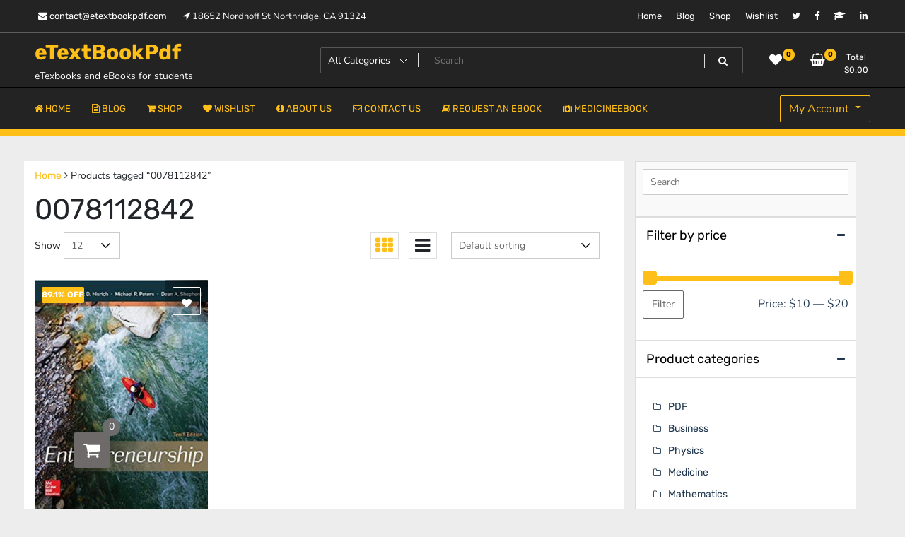

--- FILE ---
content_type: text/html; charset=UTF-8
request_url: https://etextbookpdf.com/product-tag/0078112842/
body_size: 14829
content:
<!doctype html>
<html lang="en-US">
<head>
	<meta charset="UTF-8">
	<meta name="viewport" content="width=device-width, initial-scale=1">
	<link rel="profile" href="https://gmpg.org/xfn/11">

	<title>0078112842 &#8211; eTextBookPdf</title>
<meta name='robots' content='max-image-preview:large' />
<link rel='dns-prefetch' href='//www.googletagmanager.com' />
<link rel="alternate" type="application/rss+xml" title="eTextBookPdf &raquo; Feed" href="https://etextbookpdf.com/feed/" />
<link rel="alternate" type="application/rss+xml" title="eTextBookPdf &raquo; Comments Feed" href="https://etextbookpdf.com/comments/feed/" />
<link rel="alternate" type="application/rss+xml" title="eTextBookPdf &raquo; 0078112842 Tag Feed" href="https://etextbookpdf.com/product-tag/0078112842/feed/" />
<style id='wp-img-auto-sizes-contain-inline-css'>
img:is([sizes=auto i],[sizes^="auto," i]){contain-intrinsic-size:3000px 1500px}
/*# sourceURL=wp-img-auto-sizes-contain-inline-css */
</style>
<style id='wp-emoji-styles-inline-css'>

	img.wp-smiley, img.emoji {
		display: inline !important;
		border: none !important;
		box-shadow: none !important;
		height: 1em !important;
		width: 1em !important;
		margin: 0 0.07em !important;
		vertical-align: -0.1em !important;
		background: none !important;
		padding: 0 !important;
	}
/*# sourceURL=wp-emoji-styles-inline-css */
</style>
<link rel='stylesheet' id='wp-block-library-css' href='https://etextbookpdf.com/wp-includes/css/dist/block-library/style.min.css?ver=6.9' media='all' />
<link rel='stylesheet' id='wc-blocks-style-css' href='https://etextbookpdf.com/wp-content/plugins/woocommerce/assets/client/blocks/wc-blocks.css?ver=wc-9.6.3' media='all' />
<style id='global-styles-inline-css'>
:root{--wp--preset--aspect-ratio--square: 1;--wp--preset--aspect-ratio--4-3: 4/3;--wp--preset--aspect-ratio--3-4: 3/4;--wp--preset--aspect-ratio--3-2: 3/2;--wp--preset--aspect-ratio--2-3: 2/3;--wp--preset--aspect-ratio--16-9: 16/9;--wp--preset--aspect-ratio--9-16: 9/16;--wp--preset--color--black: #000000;--wp--preset--color--cyan-bluish-gray: #abb8c3;--wp--preset--color--white: #ffffff;--wp--preset--color--pale-pink: #f78da7;--wp--preset--color--vivid-red: #cf2e2e;--wp--preset--color--luminous-vivid-orange: #ff6900;--wp--preset--color--luminous-vivid-amber: #fcb900;--wp--preset--color--light-green-cyan: #7bdcb5;--wp--preset--color--vivid-green-cyan: #00d084;--wp--preset--color--pale-cyan-blue: #8ed1fc;--wp--preset--color--vivid-cyan-blue: #0693e3;--wp--preset--color--vivid-purple: #9b51e0;--wp--preset--gradient--vivid-cyan-blue-to-vivid-purple: linear-gradient(135deg,rgb(6,147,227) 0%,rgb(155,81,224) 100%);--wp--preset--gradient--light-green-cyan-to-vivid-green-cyan: linear-gradient(135deg,rgb(122,220,180) 0%,rgb(0,208,130) 100%);--wp--preset--gradient--luminous-vivid-amber-to-luminous-vivid-orange: linear-gradient(135deg,rgb(252,185,0) 0%,rgb(255,105,0) 100%);--wp--preset--gradient--luminous-vivid-orange-to-vivid-red: linear-gradient(135deg,rgb(255,105,0) 0%,rgb(207,46,46) 100%);--wp--preset--gradient--very-light-gray-to-cyan-bluish-gray: linear-gradient(135deg,rgb(238,238,238) 0%,rgb(169,184,195) 100%);--wp--preset--gradient--cool-to-warm-spectrum: linear-gradient(135deg,rgb(74,234,220) 0%,rgb(151,120,209) 20%,rgb(207,42,186) 40%,rgb(238,44,130) 60%,rgb(251,105,98) 80%,rgb(254,248,76) 100%);--wp--preset--gradient--blush-light-purple: linear-gradient(135deg,rgb(255,206,236) 0%,rgb(152,150,240) 100%);--wp--preset--gradient--blush-bordeaux: linear-gradient(135deg,rgb(254,205,165) 0%,rgb(254,45,45) 50%,rgb(107,0,62) 100%);--wp--preset--gradient--luminous-dusk: linear-gradient(135deg,rgb(255,203,112) 0%,rgb(199,81,192) 50%,rgb(65,88,208) 100%);--wp--preset--gradient--pale-ocean: linear-gradient(135deg,rgb(255,245,203) 0%,rgb(182,227,212) 50%,rgb(51,167,181) 100%);--wp--preset--gradient--electric-grass: linear-gradient(135deg,rgb(202,248,128) 0%,rgb(113,206,126) 100%);--wp--preset--gradient--midnight: linear-gradient(135deg,rgb(2,3,129) 0%,rgb(40,116,252) 100%);--wp--preset--font-size--small: 13px;--wp--preset--font-size--medium: 20px;--wp--preset--font-size--large: 36px;--wp--preset--font-size--x-large: 42px;--wp--preset--font-family--inter: "Inter", sans-serif;--wp--preset--font-family--cardo: Cardo;--wp--preset--spacing--20: 0.44rem;--wp--preset--spacing--30: 0.67rem;--wp--preset--spacing--40: 1rem;--wp--preset--spacing--50: 1.5rem;--wp--preset--spacing--60: 2.25rem;--wp--preset--spacing--70: 3.38rem;--wp--preset--spacing--80: 5.06rem;--wp--preset--shadow--natural: 6px 6px 9px rgba(0, 0, 0, 0.2);--wp--preset--shadow--deep: 12px 12px 50px rgba(0, 0, 0, 0.4);--wp--preset--shadow--sharp: 6px 6px 0px rgba(0, 0, 0, 0.2);--wp--preset--shadow--outlined: 6px 6px 0px -3px rgb(255, 255, 255), 6px 6px rgb(0, 0, 0);--wp--preset--shadow--crisp: 6px 6px 0px rgb(0, 0, 0);}:where(.is-layout-flex){gap: 0.5em;}:where(.is-layout-grid){gap: 0.5em;}body .is-layout-flex{display: flex;}.is-layout-flex{flex-wrap: wrap;align-items: center;}.is-layout-flex > :is(*, div){margin: 0;}body .is-layout-grid{display: grid;}.is-layout-grid > :is(*, div){margin: 0;}:where(.wp-block-columns.is-layout-flex){gap: 2em;}:where(.wp-block-columns.is-layout-grid){gap: 2em;}:where(.wp-block-post-template.is-layout-flex){gap: 1.25em;}:where(.wp-block-post-template.is-layout-grid){gap: 1.25em;}.has-black-color{color: var(--wp--preset--color--black) !important;}.has-cyan-bluish-gray-color{color: var(--wp--preset--color--cyan-bluish-gray) !important;}.has-white-color{color: var(--wp--preset--color--white) !important;}.has-pale-pink-color{color: var(--wp--preset--color--pale-pink) !important;}.has-vivid-red-color{color: var(--wp--preset--color--vivid-red) !important;}.has-luminous-vivid-orange-color{color: var(--wp--preset--color--luminous-vivid-orange) !important;}.has-luminous-vivid-amber-color{color: var(--wp--preset--color--luminous-vivid-amber) !important;}.has-light-green-cyan-color{color: var(--wp--preset--color--light-green-cyan) !important;}.has-vivid-green-cyan-color{color: var(--wp--preset--color--vivid-green-cyan) !important;}.has-pale-cyan-blue-color{color: var(--wp--preset--color--pale-cyan-blue) !important;}.has-vivid-cyan-blue-color{color: var(--wp--preset--color--vivid-cyan-blue) !important;}.has-vivid-purple-color{color: var(--wp--preset--color--vivid-purple) !important;}.has-black-background-color{background-color: var(--wp--preset--color--black) !important;}.has-cyan-bluish-gray-background-color{background-color: var(--wp--preset--color--cyan-bluish-gray) !important;}.has-white-background-color{background-color: var(--wp--preset--color--white) !important;}.has-pale-pink-background-color{background-color: var(--wp--preset--color--pale-pink) !important;}.has-vivid-red-background-color{background-color: var(--wp--preset--color--vivid-red) !important;}.has-luminous-vivid-orange-background-color{background-color: var(--wp--preset--color--luminous-vivid-orange) !important;}.has-luminous-vivid-amber-background-color{background-color: var(--wp--preset--color--luminous-vivid-amber) !important;}.has-light-green-cyan-background-color{background-color: var(--wp--preset--color--light-green-cyan) !important;}.has-vivid-green-cyan-background-color{background-color: var(--wp--preset--color--vivid-green-cyan) !important;}.has-pale-cyan-blue-background-color{background-color: var(--wp--preset--color--pale-cyan-blue) !important;}.has-vivid-cyan-blue-background-color{background-color: var(--wp--preset--color--vivid-cyan-blue) !important;}.has-vivid-purple-background-color{background-color: var(--wp--preset--color--vivid-purple) !important;}.has-black-border-color{border-color: var(--wp--preset--color--black) !important;}.has-cyan-bluish-gray-border-color{border-color: var(--wp--preset--color--cyan-bluish-gray) !important;}.has-white-border-color{border-color: var(--wp--preset--color--white) !important;}.has-pale-pink-border-color{border-color: var(--wp--preset--color--pale-pink) !important;}.has-vivid-red-border-color{border-color: var(--wp--preset--color--vivid-red) !important;}.has-luminous-vivid-orange-border-color{border-color: var(--wp--preset--color--luminous-vivid-orange) !important;}.has-luminous-vivid-amber-border-color{border-color: var(--wp--preset--color--luminous-vivid-amber) !important;}.has-light-green-cyan-border-color{border-color: var(--wp--preset--color--light-green-cyan) !important;}.has-vivid-green-cyan-border-color{border-color: var(--wp--preset--color--vivid-green-cyan) !important;}.has-pale-cyan-blue-border-color{border-color: var(--wp--preset--color--pale-cyan-blue) !important;}.has-vivid-cyan-blue-border-color{border-color: var(--wp--preset--color--vivid-cyan-blue) !important;}.has-vivid-purple-border-color{border-color: var(--wp--preset--color--vivid-purple) !important;}.has-vivid-cyan-blue-to-vivid-purple-gradient-background{background: var(--wp--preset--gradient--vivid-cyan-blue-to-vivid-purple) !important;}.has-light-green-cyan-to-vivid-green-cyan-gradient-background{background: var(--wp--preset--gradient--light-green-cyan-to-vivid-green-cyan) !important;}.has-luminous-vivid-amber-to-luminous-vivid-orange-gradient-background{background: var(--wp--preset--gradient--luminous-vivid-amber-to-luminous-vivid-orange) !important;}.has-luminous-vivid-orange-to-vivid-red-gradient-background{background: var(--wp--preset--gradient--luminous-vivid-orange-to-vivid-red) !important;}.has-very-light-gray-to-cyan-bluish-gray-gradient-background{background: var(--wp--preset--gradient--very-light-gray-to-cyan-bluish-gray) !important;}.has-cool-to-warm-spectrum-gradient-background{background: var(--wp--preset--gradient--cool-to-warm-spectrum) !important;}.has-blush-light-purple-gradient-background{background: var(--wp--preset--gradient--blush-light-purple) !important;}.has-blush-bordeaux-gradient-background{background: var(--wp--preset--gradient--blush-bordeaux) !important;}.has-luminous-dusk-gradient-background{background: var(--wp--preset--gradient--luminous-dusk) !important;}.has-pale-ocean-gradient-background{background: var(--wp--preset--gradient--pale-ocean) !important;}.has-electric-grass-gradient-background{background: var(--wp--preset--gradient--electric-grass) !important;}.has-midnight-gradient-background{background: var(--wp--preset--gradient--midnight) !important;}.has-small-font-size{font-size: var(--wp--preset--font-size--small) !important;}.has-medium-font-size{font-size: var(--wp--preset--font-size--medium) !important;}.has-large-font-size{font-size: var(--wp--preset--font-size--large) !important;}.has-x-large-font-size{font-size: var(--wp--preset--font-size--x-large) !important;}
/*# sourceURL=global-styles-inline-css */
</style>

<style id='classic-theme-styles-inline-css'>
/*! This file is auto-generated */
.wp-block-button__link{color:#fff;background-color:#32373c;border-radius:9999px;box-shadow:none;text-decoration:none;padding:calc(.667em + 2px) calc(1.333em + 2px);font-size:1.125em}.wp-block-file__button{background:#32373c;color:#fff;text-decoration:none}
/*# sourceURL=/wp-includes/css/classic-themes.min.css */
</style>
<link rel='stylesheet' id='contact-form-7-css' href='https://etextbookpdf.com/wp-content/plugins/contact-form-7/includes/css/styles.css?ver=6.0.3' media='all' />
<link rel='stylesheet' id='tfwc-tool-smart-variation-swatches-style-css' href='https://etextbookpdf.com/wp-content/plugins/woo-tools/modules/smart-variation-swatches/css/smart-variation-swatches.css?ver=6.9' media='all' />
<link rel='stylesheet' id='tfwctool-admin-style-css' href='https://etextbookpdf.com/wp-content/plugins/woo-tools/assets/css/tfwctool-style.css?ver=6.9' media='all' />
<link rel='stylesheet' id='woocommerce-layout-css' href='https://etextbookpdf.com/wp-content/plugins/woocommerce/assets/css/woocommerce-layout.css?ver=9.6.3' media='all' />
<link rel='stylesheet' id='woocommerce-smallscreen-css' href='https://etextbookpdf.com/wp-content/plugins/woocommerce/assets/css/woocommerce-smallscreen.css?ver=9.6.3' media='only screen and (max-width: 768px)' />
<link rel='stylesheet' id='woocommerce-general-css' href='https://etextbookpdf.com/wp-content/plugins/woocommerce/assets/css/woocommerce.css?ver=9.6.3' media='all' />
<style id='woocommerce-inline-inline-css'>
.woocommerce form .form-row .required { visibility: visible; }
/*# sourceURL=woocommerce-inline-inline-css */
</style>
<link rel='stylesheet' id='tfwc-tool-compare-style-css' href='https://etextbookpdf.com/wp-content/plugins/woo-tools/modules/compare/css/compare.css?ver=6.9' media='all' />
<link rel='stylesheet' id='tfwc-tool-quick-view-style-css' href='https://etextbookpdf.com/wp-content/plugins/woo-tools/modules/quick-view/css/quick-view-style.css?ver=6.9' media='all' />
<link rel='stylesheet' id='tfwc-tool-ajax-search-style-css' href='https://etextbookpdf.com/wp-content/plugins/woo-tools/modules/ajax-search/css/ajax-search.css?ver=6.9' media='all' />
<link rel='stylesheet' id='tfwc-tool-floating-cart-style-css' href='https://etextbookpdf.com/wp-content/plugins/woo-tools/modules/floating-cart/css/floating-cart.css?ver=1.2.2' media='all' />
<link rel='stylesheet' id='brands-styles-css' href='https://etextbookpdf.com/wp-content/plugins/woocommerce/assets/css/brands.css?ver=9.6.3' media='all' />
<link rel='stylesheet' id='newstore-google-font-css' href='https://etextbookpdf.com/wp-content/fonts/823d9a7c83bfaaec42268077d475a7b7.css?ver=6.9' media='all' />
<link rel='stylesheet' id='bootstrap-css' href='https://etextbookpdf.com/wp-content/themes/newstore/css/bootstrap.min.css?ver=6.9' media='all' />
<link rel='stylesheet' id='owl-carousel-css' href='https://etextbookpdf.com/wp-content/themes/newstore/css/owl.carousel.min.css?ver=6.9' media='all' />
<link rel='stylesheet' id='owl-theme-css' href='https://etextbookpdf.com/wp-content/themes/newstore/css/owl.theme.default.min.css?ver=6.9' media='all' />
<link rel='stylesheet' id='simplelightbox-css' href='https://etextbookpdf.com/wp-content/themes/newstore/css/simple-lightbox.min.css?ver=6.9' media='all' />
<link rel='stylesheet' id='font-awesome-css' href='https://etextbookpdf.com/wp-content/plugins/elementor/assets/lib/font-awesome/css/font-awesome.min.css?ver=4.7.0' media='all' />
<link rel='stylesheet' id='newstore-main-nav-css' href='https://etextbookpdf.com/wp-content/themes/newstore/css/main-nav.css?ver=6.9' media='all' />
<link rel='stylesheet' id='newstore-style-css' href='https://etextbookpdf.com/wp-content/themes/newstore/style.css?ver=6.9' media='all' />
<style id='newstore-style-inline-css'>

			main#main.site-main:not(.wc-site-main){
				-ms-flex: 0 0 90%;
			    flex: 0 0 90%;
			    max-width: 90%;
			}
			aside#secondary.sidebar-widget-area.widget-area:not(.woocommerce-widget-area){
				-ms-flex: 0 0 10%;
			    flex: 0 0 10%;
			    max-width: 10%;	
			}
		
		@media (min-width:1200px){
			.container{
				max-width:1213px !important;
			}
		}
		@media (min-width:1400px){
			.container{
				max-width:1413px !important;
			}
		}
/*# sourceURL=newstore-style-inline-css */
</style>
<link rel='stylesheet' id='newshop-ecommerce-style-css' href='https://etextbookpdf.com/wp-content/themes/newshop-ecommerce/style.css?ver=6.9' media='all' />
<link rel='stylesheet' id='newstore-media-style-css' href='https://etextbookpdf.com/wp-content/themes/newstore/css/media-style.css?ver=6.9' media='all' />
<script src="https://etextbookpdf.com/wp-includes/js/jquery/jquery.min.js?ver=3.7.1" id="jquery-core-js"></script>
<script src="https://etextbookpdf.com/wp-includes/js/jquery/jquery-migrate.min.js?ver=3.4.1" id="jquery-migrate-js"></script>
<script src="https://etextbookpdf.com/wp-content/plugins/woocommerce/assets/js/jquery-cookie/jquery.cookie.min.js?ver=1.4.1-wc.9.6.3" id="jquery-cookie-js" data-wp-strategy="defer"></script>
<script id="tfwctool-script-js-extra">
var TFWC_TOOL = {"ajax_url":"https://etextbookpdf.com/wp-admin/admin-ajax.php","add_to_wishlist_action":"tfwctool_add_to_wishlist","remove_from_wishlist_action":"tfwctool_remove_from_wishlist","compare_cookie_name":"tfwc_tool_compare","wishlist_cookie_name":"tfwc_tool_wishilst","compare_cookie_expiration":"1771900317"};
//# sourceURL=tfwctool-script-js-extra
</script>
<script src="https://etextbookpdf.com/wp-content/plugins/woo-tools/assets/js/tfwctool-script.js?ver=6.9" id="tfwctool-script-js"></script>
<script src="https://etextbookpdf.com/wp-content/plugins/woocommerce/assets/js/jquery-blockui/jquery.blockUI.min.js?ver=2.7.0-wc.9.6.3" id="jquery-blockui-js" data-wp-strategy="defer"></script>
<script id="wc-add-to-cart-js-extra">
var wc_add_to_cart_params = {"ajax_url":"/wp-admin/admin-ajax.php","wc_ajax_url":"/?wc-ajax=%%endpoint%%","i18n_view_cart":"View cart","cart_url":"https://etextbookpdf.com/cart/","is_cart":"","cart_redirect_after_add":"no"};
//# sourceURL=wc-add-to-cart-js-extra
</script>
<script src="https://etextbookpdf.com/wp-content/plugins/woocommerce/assets/js/frontend/add-to-cart.min.js?ver=9.6.3" id="wc-add-to-cart-js" defer data-wp-strategy="defer"></script>
<script src="https://etextbookpdf.com/wp-content/plugins/woocommerce/assets/js/js-cookie/js.cookie.min.js?ver=2.1.4-wc.9.6.3" id="js-cookie-js" data-wp-strategy="defer"></script>
<script src="https://etextbookpdf.com/wp-content/themes/newstore/js/owl.carousel.js?ver=6.9" id="owl-carousel-js"></script>
<script src="https://etextbookpdf.com/wp-content/themes/newstore/js/simple-lightbox.jquery.min.js?ver=6.9" id="simple-lightbox-js"></script>
<script src="https://etextbookpdf.com/wp-content/themes/newstore/js/popper.min.js?ver=6.9" id="popper-js"></script>
<script src="https://etextbookpdf.com/wp-content/themes/newstore/js/bootstrap.min.js?ver=6.9" id="bootstrap-js"></script>
<script src="https://etextbookpdf.com/wp-content/themes/newstore/js/jquery.ez-plus-custom.js?ver=6.9" id="jquery-ez-plus-js"></script>
<script src="https://etextbookpdf.com/wp-content/themes/newstore/js/jquery.sticky-sidebar.min.js?ver=6.9" id="jquery-sticky-sidebar-js"></script>
<script src="https://etextbookpdf.com/wp-content/themes/newstore/js/skip-link-focus-fix.js?ver=6.9" id="newstore-skip-link-focus-fix-js"></script>
<script id="newstore-custom-script-js-extra">
var newstore_script_obj = {"rtl":"","sticky_header":"1"};
//# sourceURL=newstore-custom-script-js-extra
</script>
<script src="https://etextbookpdf.com/wp-content/themes/newstore/js/custom-script.js?ver=6.9" id="newstore-custom-script-js"></script>

<!-- Google tag (gtag.js) snippet added by Site Kit -->

<!-- Google Analytics snippet added by Site Kit -->
<script src="https://www.googletagmanager.com/gtag/js?id=G-9D3Z4LYMBF" id="google_gtagjs-js" async></script>
<script id="google_gtagjs-js-after">
window.dataLayer = window.dataLayer || [];function gtag(){dataLayer.push(arguments);}
gtag("set","linker",{"domains":["etextbookpdf.com"]});
gtag("js", new Date());
gtag("set", "developer_id.dZTNiMT", true);
gtag("config", "G-9D3Z4LYMBF");
 window._googlesitekit = window._googlesitekit || {}; window._googlesitekit.throttledEvents = []; window._googlesitekit.gtagEvent = (name, data) => { var key = JSON.stringify( { name, data } ); if ( !! window._googlesitekit.throttledEvents[ key ] ) { return; } window._googlesitekit.throttledEvents[ key ] = true; setTimeout( () => { delete window._googlesitekit.throttledEvents[ key ]; }, 5 ); gtag( "event", name, { ...data, event_source: "site-kit" } ); } 
//# sourceURL=google_gtagjs-js-after
</script>

<!-- End Google tag (gtag.js) snippet added by Site Kit -->
<link rel="https://api.w.org/" href="https://etextbookpdf.com/wp-json/" /><link rel="alternate" title="JSON" type="application/json" href="https://etextbookpdf.com/wp-json/wp/v2/product_tag/15119" /><link rel="EditURI" type="application/rsd+xml" title="RSD" href="https://etextbookpdf.com/xmlrpc.php?rsd" />
<meta name="generator" content="WordPress 6.9" />
<meta name="generator" content="WooCommerce 9.6.3" />
<meta name="generator" content="Site Kit by Google 1.145.0" />	<noscript><style>.woocommerce-product-gallery{ opacity: 1 !important; }</style></noscript>
	<meta name="generator" content="Elementor 3.27.3; features: additional_custom_breakpoints; settings: css_print_method-external, google_font-enabled, font_display-auto">
<style>.recentcomments a{display:inline !important;padding:0 !important;margin:0 !important;}</style>			<style>
				.e-con.e-parent:nth-of-type(n+4):not(.e-lazyloaded):not(.e-no-lazyload),
				.e-con.e-parent:nth-of-type(n+4):not(.e-lazyloaded):not(.e-no-lazyload) * {
					background-image: none !important;
				}
				@media screen and (max-height: 1024px) {
					.e-con.e-parent:nth-of-type(n+3):not(.e-lazyloaded):not(.e-no-lazyload),
					.e-con.e-parent:nth-of-type(n+3):not(.e-lazyloaded):not(.e-no-lazyload) * {
						background-image: none !important;
					}
				}
				@media screen and (max-height: 640px) {
					.e-con.e-parent:nth-of-type(n+2):not(.e-lazyloaded):not(.e-no-lazyload),
					.e-con.e-parent:nth-of-type(n+2):not(.e-lazyloaded):not(.e-no-lazyload) * {
						background-image: none !important;
					}
				}
			</style>
			<style id="custom-background-css">
body.custom-background { background-color: #ededed; }
</style>
	
<!-- Google Tag Manager snippet added by Site Kit -->
<script>
			( function( w, d, s, l, i ) {
				w[l] = w[l] || [];
				w[l].push( {'gtm.start': new Date().getTime(), event: 'gtm.js'} );
				var f = d.getElementsByTagName( s )[0],
					j = d.createElement( s ), dl = l != 'dataLayer' ? '&l=' + l : '';
				j.async = true;
				j.src = 'https://www.googletagmanager.com/gtm.js?id=' + i + dl;
				f.parentNode.insertBefore( j, f );
			} )( window, document, 'script', 'dataLayer', 'GTM-NZJWWLJP' );
			
</script>

<!-- End Google Tag Manager snippet added by Site Kit -->
<style class='wp-fonts-local'>
@font-face{font-family:Inter;font-style:normal;font-weight:300 900;font-display:fallback;src:url('https://etextbookpdf.com/wp-content/plugins/woocommerce/assets/fonts/Inter-VariableFont_slnt,wght.woff2') format('woff2');font-stretch:normal;}
@font-face{font-family:Cardo;font-style:normal;font-weight:400;font-display:fallback;src:url('https://etextbookpdf.com/wp-content/plugins/woocommerce/assets/fonts/cardo_normal_400.woff2') format('woff2');}
</style>
<link rel="icon" href="https://etextbookpdf.com/wp-content/uploads/2021/03/cropped-etextbookpdf.com_-e1614692002440-32x32.png" sizes="32x32" />
<link rel="icon" href="https://etextbookpdf.com/wp-content/uploads/2021/03/cropped-etextbookpdf.com_-e1614692002440-192x192.png" sizes="192x192" />
<link rel="apple-touch-icon" href="https://etextbookpdf.com/wp-content/uploads/2021/03/cropped-etextbookpdf.com_-e1614692002440-180x180.png" />
<meta name="msapplication-TileImage" content="https://etextbookpdf.com/wp-content/uploads/2021/03/cropped-etextbookpdf.com_-e1614692002440-270x270.png" />
		<style id="wp-custom-css">
			.site-branding img.custom-logo {
    max-width: 200px;
    border: 1px solid #000;
    padding: 10px;
        border-radius:2px;
}
#blog-content {
    padding-top: 10px;
}
.woocommerce div.product div.images img {
    display: block;
    width: 85%;
    height: auto;
    box-shadow: none;
}
.woocommerce img, .woocommerce-page img {
    height: auto;
    max-width: 100%;
}		</style>
		</head>

<body class="archive tax-product_tag term-15119 custom-background wp-theme-newstore wp-child-theme-newshop-ecommerce theme-newstore woocommerce woocommerce-page woocommerce-no-js hfeed full woocommerce-active elementor-default elementor-kit-35157">
		<!-- Google Tag Manager (noscript) snippet added by Site Kit -->
		<noscript>
			<iframe src="https://www.googletagmanager.com/ns.html?id=GTM-NZJWWLJP" height="0" width="0" style="display:none;visibility:hidden"></iframe>
		</noscript>
		<!-- End Google Tag Manager (noscript) snippet added by Site Kit -->
		<div id="page" class="site">
	<a class="skip-link screen-reader-text" href="#content">Skip to content</a>

	<header id="masthead" class="site-header">
  	<div class="header-topbar">
		<div class="container">
			<div class="row">
				<div class="col-md-6 text-small-center text-left">        <span class="contact-item contact-email"><span class="contact-link"><a href="/cdn-cgi/l/email-protection#e5868a8b91848691a58091809d91878a8a8e958183cb868a88"><i class="fa fa-envelope"></i> <span class="__cf_email__" data-cfemail="f89b97968c999b8cb89d8c9d808c9a979793889c9ed69b9795">[email&#160;protected]</span></a></span></span>
            <span class="contact-item contact-email"><span class="contact-link"><i class="fa fa-location-arrow"></i> 18652 Nordhoff St Northridge, CA 91324</span></span>
    </div>
				<div class="col-md-6 text-small-center text-right">
					<ul id="topbar-menu" class="topbar-menu"><li id="menu-item-3938" class="menu-item menu-item-type-post_type menu-item-object-page menu-item-home menu-item-3938"><a href="https://etextbookpdf.com/">Home</a></li>
<li id="menu-item-71" class="menu-item menu-item-type-post_type menu-item-object-page menu-item-71"><a href="https://etextbookpdf.com/blog-2/">Blog</a></li>
<li id="menu-item-3940" class="menu-item menu-item-type-post_type menu-item-object-page menu-item-3940"><a href="https://etextbookpdf.com/shop/">Shop</a></li>
<li id="menu-item-73" class="menu-item menu-item-type-post_type menu-item-object-page menu-item-73"><a href="https://etextbookpdf.com/wishlist/">Wishlist</a></li>
</ul>					    <ul class="header-topbar-links">
        	            	            <li><a href="https://twitter.com/etextbookpdf"  target="_blank"><i class="fa fa-twitter"></i></a></li>
	                    	            	            <li><a href="https://www.facebook.com/ETextbookpdf-100971662059361"  target="_blank"><i class="fa fa-facebook"></i></a></li>
	                    	            	            <li><a href="https://etextbookpdf.tumblr.com/" target="_blank"><i class="fa fa-graduation-cap"></i></a></li>
	                    	            	            <li><a href="http://linkedin.com/in/geturebook-store-0454141ab"  target="_blank"><i class="fa fa-linkedin"></i></a></li>
	                        </ul>
    				</div>
			</div>
		</div>
	</div>
	<div class="header-middle">
		<div class="container">
		<div class="row align-items-center">
	<div class="header-branding col-md-4 col-sm-12 text-sm-center mx-auto">
		<div class="site-branding">
							<p class="site-title"><a href="https://etextbookpdf.com/" rel="home">eTextBookPdf</a></p>
								<p class="site-description">eTexbooks and eBooks for students</p>
					</div><!-- .site-branding -->
	</div>
	<div class="header-search-and-cart col-md-8 col-sm-12 sm-text-center mx-auto">
		<div class="row">
			<div class="col header-wcsearch-form-container mx-auto">
				<form role="search" method="get" class="search-form nestore-search-form d-block w-100" autocomplete="off" action="https://etextbookpdf.com/shop/">
	<div class="w-100 search-form-inner">
		<div class="search-form-cat-container">
		<select  name='product_cat' id='product_cat' class='search-form-categories'>
	<option value='0'>All Categories</option>
	<option class="level-0" value="uncategorized">Uncategorized</option>
	<option class="level-0" value="e-books">E-Books</option>
	<option class="level-0" value="education">Education</option>
	<option class="level-0" value="health">Health</option>
	<option class="level-0" value="non-fiction">Non Fiction</option>
	<option class="level-0" value="others">Others</option>
	<option class="level-0" value="textbooks">Textbooks</option>
	<option class="level-0" value="pdf">PDF</option>
	<option class="level-0" value="business">Business</option>
	<option class="level-0" value="physics">Physics</option>
	<option class="level-0" value="medicine">Medicine</option>
	<option class="level-0" value="mathematics">Mathematics</option>
	<option class="level-0" value="law">Law</option>
	<option class="level-0" value="chemistry">Chemistry</option>
	<option class="level-0" value="computing">Computing</option>
</select>
		</div>
		<input type="search" class="input-text main-input-search tfwctool-auto-ajaxsearch-input" placeholder="Search " value="" name="s" title="Search for:" autcomplete="false">
		<span class="search-spinner"><i class="fa fa-refresh fa-spin"></i></span>
		<input type="hidden" name="post_type" value="product">
		<button type="submit" class="main-search-submit" ><i class="fa fa-search"></i></button>
	</div>
</form>
			</div>
			<div class="header-cart-withlist-links-container text-right text-md-right text-sm-center mx-auto">
				<div class="header-cart-withlist-links-container-inner">
					<div class="header-wishlist-container">
								<a class="wishlist-link-contents" href="https://etextbookpdf.com/wishlist/">
			<div class="wishlist-link-contents-inner">
				<span class="icon"><i class="fa fa-heart"></i></span>
				<span class="count">0</span>
			</div>
		</a>
							</div>
					<div class="header-cart-container">
								<div id="site-header-cart" class="site-header-cart woocommerce">
			<div class="site-header-cart-inner">
						<a class="cart-link-contents" href="https://etextbookpdf.com/cart/">
			<div class="header-cart-top-link-left">
			<span class="icon"><i class="fa fa-shopping-basket"></i></span>
			<span class="count">0</span>
			</div>
			<div class="header-cart-top-link-right">
				<div class="label">Total</div>
				<div class="amount"><span class="woocommerce-Price-amount amount"><bdi><span class="woocommerce-Price-currencySymbol">&#36;</span>0.00</bdi></span></div>
			</div>
		</a>
						<div class="header-cart-conetnts">
					<div class="header-cart-top">
										<div class="header-cart-top-left">0 items</div>
					<div class="header-cart-top-right"><a class="header-cart-top-link" href="https://etextbookpdf.com/cart/">View Cart</a></div>
					</div>
					<div class="header-cart-products">
						

	<p class="woocommerce-mini-cart__empty-message">No products in the cart.</p>


					</div>
				</div>
			</div>
		</div>
							</div>
				</div>
			</div>
		</div>
	</div>
</div>		</div>
	</div>
	<div class="header-main">
    	<div class="container">
        	<div class="primary-menu-container">
        		<nav id="site-navigation" class="main-navigation navbar navbar-expand-md navbar-light row" role="navigation">					  	
					<div class="navbar-header sm-order-2">
						<button class="navbar-toggler" type="button" data-toggle="collapse" data-target="#TF-Navbar" aria-controls="TF-Navbar" aria-expanded="false" aria-label="Toggle navigation">
							<span class="icon-bar"></span>
							<span class="icon-bar"></span>
							<span class="icon-bar"></span>
						</button>
					</div>
					<div id="TF-Navbar" class="collapse navbar-collapse col-md-10 mx-auto sm-order-last"><ul id="primary-menu" class="nav navbar-nav primary-menu"><li itemscope="itemscope" itemtype="https://www.schema.org/SiteNavigationElement" id="menu-item-3936" class="menu-item menu-item-type-post_type menu-item-object-page menu-item-home menu-item-3936 nav-item"><a href="https://etextbookpdf.com/" class="nav-link"><span class="menu-text"><i class="tf-menu-icon fa fa-home"></i> Home</span></a></li>
<li itemscope="itemscope" itemtype="https://www.schema.org/SiteNavigationElement" id="menu-item-78" class="menu-item menu-item-type-post_type menu-item-object-page menu-item-78 nav-item"><a href="https://etextbookpdf.com/blog-2/" class="nav-link"><span class="menu-text"><i class="tf-menu-icon fa fa-file-text-o"></i> Blog</span></a></li>
<li itemscope="itemscope" itemtype="https://www.schema.org/SiteNavigationElement" id="menu-item-3937" class="menu-item menu-item-type-post_type menu-item-object-page menu-item-3937 nav-item"><a href="https://etextbookpdf.com/shop/" class="nav-link"><span class="menu-text"><i class="tf-menu-icon fa fa-shopping-cart"></i> Shop</span></a></li>
<li itemscope="itemscope" itemtype="https://www.schema.org/SiteNavigationElement" id="menu-item-80" class="menu-item menu-item-type-post_type menu-item-object-page menu-item-80 nav-item"><a href="https://etextbookpdf.com/wishlist/" class="nav-link"><span class="menu-text"><i class="tf-menu-icon fa fa-heart"></i> Wishlist</span></a></li>
<li itemscope="itemscope" itemtype="https://www.schema.org/SiteNavigationElement" id="menu-item-4029" class="menu-item menu-item-type-post_type menu-item-object-page menu-item-4029 nav-item"><a href="https://etextbookpdf.com/about-us/" class="nav-link"><span class="menu-text"><i class="tf-menu-icon fa fa-info-circle"></i> About Us</span></a></li>
<li itemscope="itemscope" itemtype="https://www.schema.org/SiteNavigationElement" id="menu-item-374" class="menu-item menu-item-type-post_type menu-item-object-page menu-item-374 nav-item"><a href="https://etextbookpdf.com/contact-us/" class="nav-link"><span class="menu-text"><i class="tf-menu-icon fa fa-envelope-o"></i> Contact Us</span></a></li>
<li itemscope="itemscope" itemtype="https://www.schema.org/SiteNavigationElement" id="menu-item-4058" class="menu-item menu-item-type-post_type menu-item-object-page menu-item-4058 nav-item"><a href="https://etextbookpdf.com/request-an-ebook/" class="nav-link"><span class="menu-text"><i class="tf-menu-icon fa fa-book"></i> Request an eBook</span></a></li>
<li itemscope="itemscope" itemtype="https://www.schema.org/SiteNavigationElement" id="menu-item-47522" class="menu-item menu-item-type-custom menu-item-object-custom menu-item-47522 nav-item"><a href="https://medicineebook.com/" class="nav-link"><span class="menu-text"><i class="tf-menu-icon fa fa-medkit"></i> MedicineeBook</span></a></li>
</ul></div>					<div class="header-my-account-btn col-4 col-md-2 col-sm-4 text-right sm-order-first">
						<div class="newstore-myaccount-dropdown dropdown">
					<button class="btn btn-menu-myaccount dropdown-toggle" type="button" id="dropdownMenuButton" data-toggle="dropdown" aria-haspopup="true" aria-expanded="false">
					    My Account
					</button>
					<div class="dropdown-menu" aria-labelledby="dropdownMenuButton">
				    	<a class="dropdown-item top-bl-login" href="https://etextbookpdf.com/my-account/"> <i class="fa fa-sign-in"></i> Login </a><a class="dropdown-item top-bl-register" href="https://etextbookpdf.com/my-account/"> <i class="fa fa-user-plus"></i> Register </a><a class="dropdown-item top-bl-wishlist" href="https://etextbookpdf.com/wishlist/"> <i class="fa fa-heart"></i> Wishlist </a>
					</div>
				</div>					</div>
				</nav><!-- #site-navigation -->
            </div>
        </div>
    </div>
        <div id="sticky-header-container"></div>
	</header><!-- #masthead -->
	<div id="content" class="site-content"><div class="container-full space blog-post-index">
	<div class="container">
		<div id="primary" class="content-area row justify-content-center woocommerce-container">
			<main id="main" class="site-main wc-site-main order-first">
				<div class="wc-content">
						                    <nav class="woocommerce-breadcrumb" aria-label="Breadcrumb"><a href="https://etextbookpdf.com">Home</a> <i class="fa fa-angle-right "></i> Products tagged &ldquo;0078112842&rdquo;</nav>
			
				<h1 class="page-title">0078112842</h1>

			
			
			
				<div class="woocommerce-notices-wrapper"></div>	<div class="shop-product-count-dropdown-con">
		<label for="woocommerce_product_count_select">Show</label>
		<select name="product_count" id="woocommerce_product_count_select">
			<option value="/product-tag/0078112842/?count=12"  selected='selected'>12</option>
			<option value="/product-tag/0078112842/?count=24" >24</option>
			<option value="/product-tag/0078112842/?count=36" >36</option>
			<option value="/product-tag/0078112842/?count=48" >48</option>
			<option value="/product-tag/0078112842/?count=60" >60</option>
		</select>
	</div>
	<form class="woocommerce-ordering" method="get">
	<select name="orderby" class="orderby" aria-label="Shop order">
					<option value="menu_order"  selected='selected'>Default sorting</option>
					<option value="popularity" >Sort by popularity</option>
					<option value="rating" >Sort by average rating</option>
					<option value="date" >Sort by latest</option>
					<option value="price" >Sort by price: low to high</option>
					<option value="price-desc" >Sort by price: high to low</option>
			</select>
	<input type="hidden" name="paged" value="1" />
	</form>
	<div class="product-view-change-container">
		<span class="product-view-type-item view-type-grid active" data-item="grid"><i class="fa fa-th"></i></span>
		<span class="product-view-type-item view-type-list" data-item="list"><i class="fa fa-bars"></i></span>
		<!-- <span class="product-view-type-item view-type-block" data-item="block"><i class="fa fa-stop"></i></span> -->
	</div>
	<div id="tf-product-loop-container" class="columns-3">
				<ul class="products columns-3">

																					<li class="product type-product post-14429 status-publish first instock product_cat-e-books product_cat-education product_cat-non-fiction product_cat-others product_cat-pdf product_cat-textbooks product_tag-15119 product_tag-978-0078112843 product_tag-15121 product_tag-15122 product_tag-entrepreneur product_tag-entrepreneurship product_tag-hisrichs has-post-thumbnail sale downloadable virtual purchasable product-type-simple">
		<div class="product-inner">
		<div class="tf-loop-product-img-container">
			<div class="tf-loop-product-thumbs">
				<a class="tf-loop-product-thumbs-link" href="https://etextbookpdf.com/product/robert-hisrichs-entrepreneurship-10th-edition-irwin-management-ebook-pdf/">
	
	<span class="onsale">89.1% OFF</span>
	<img fetchpriority="high" width="300" height="400" src="https://etextbookpdf.com/wp-content/uploads/2021/07/Entrepreneurship-Irwin-Management-10th-Edition-eBook-300x400.jpg" class="attachment-woocommerce_thumbnail size-woocommerce_thumbnail" alt="Robert Hisrich’s Entrepreneurship (10th Edition) – (Irwin Management) – eBook PDF" decoding="async" />				</a>
			</div><!-- .tf-loop-product-thumbs -->
			<a class="button add_to_wishlist add_to_wishlist_ajax" href="/product-tag/0078112842/?add-to-wishlist=14429" data-product_id="14429" rel="nofollow" data-toggle="tooltip" data-placement="top" title="Add To Wishlist">
	 <i class="fa fa-heart"></i> </a>	<a href="https://etextbookpdf.com/product/robert-hisrichs-entrepreneurship-10th-edition-irwin-management-ebook-pdf/" class="button tfwctool-quick-view-button" data-product_id="14429">
		 <i class="fa fa-eye"></i> Quick View	</a>
		</div><!-- .tf-loop-product-img-container -->
		<div class="tf-loop-product-info-container">
	<div class="product-categories"><a href="https://etextbookpdf.com/product-category/e-books/" rel="tag">E-Books</a>, <a href="https://etextbookpdf.com/product-category/education/" rel="tag">Education</a>, <a href="https://etextbookpdf.com/product-category/non-fiction/" rel="tag">Non Fiction</a>, <a href="https://etextbookpdf.com/product-category/others/" rel="tag">Others</a>, <a href="https://etextbookpdf.com/product-category/pdf/" rel="tag">PDF</a>, <a href="https://etextbookpdf.com/product-category/textbooks/" rel="tag">Textbooks</a></div><a href="https://etextbookpdf.com/product/robert-hisrichs-entrepreneurship-10th-edition-irwin-management-ebook-pdf/" class="woocommerce-LoopProduct-link woocommerce-loop-product__link"><h2 class="woocommerce-loop-product__title">Robert Hisrich’s Entrepreneurship (10th Edition) – (Irwin Management) – eBook PDF</h2><div class="star-rating" data-toggle="tooltip" title="No Review"><span style="width:0%">Rated <strong class="rating">0</strong> out of 5</span></div>
	<span class="price"><del aria-hidden="true"><span class="woocommerce-Price-amount amount"><bdi><span class="woocommerce-Price-currencySymbol">&#36;</span>165.00</bdi></span></del> <span class="screen-reader-text">Original price was: &#036;165.00.</span><ins aria-hidden="true"><span class="woocommerce-Price-amount amount"><bdi><span class="woocommerce-Price-currencySymbol">&#36;</span>18.00</bdi></span></ins><span class="screen-reader-text">Current price is: &#036;18.00.</span></span>
<div class="woocommerce-product-details__short-description">
	<h2>eBook details</h2>
<div class="content">
<ul>
<li><b>Authors:</b> Robert D. Hisrich, Michael P Peters, <span class="author notFaded" data-width="156">Dean A. Shepherd</span></li>
<li><b>File Size: </b>23 MB</li>
<li><b>Format:</b> PDF</li>
<li><b>Length:</b> 603 pages</li>
<li><b>Series:</b> Irwin Management</li>
<li><b>Hardcover:</b> 608 pages</li>
<li><b>Publisher:</b> McGraw-Hill Education; 10th edition</li>
<li><strong>Publication Date:</strong> January 12, 2016</li>
<li><b>Language:</b> English</li>
<li><b>ASIN:</b> B01AAYZWLW</li>
<li><b>ISBN-10:</b> 0078112842, 9353163455</li>
<li><b>ISBN-13:</b> 9780078112843, 9789353163457</li>
</ul>
</div>
</div>
</a><a href="?add-to-cart=14429" aria-describedby="woocommerce_loop_add_to_cart_link_describedby_14429" data-quantity="1" class="button product_type_simple add_to_cart_button ajax_add_to_cart" data-product_id="14429" data-product_sku="robert-hisrichs-entrepreneurship-10th-edition-irwin-management-ebook-pdf" aria-label="Add to cart: &ldquo;Robert Hisrich’s Entrepreneurship (10th Edition) – (Irwin Management) – eBook PDF&rdquo;" rel="nofollow" data-success_message="&ldquo;Robert Hisrich’s Entrepreneurship (10th Edition) – (Irwin Management) – eBook PDF&rdquo; has been added to your cart">Add to cart</a>	<span id="woocommerce_loop_add_to_cart_link_describedby_14429" class="screen-reader-text">
			</span>
	<a href="/product-tag/0078112842/?add-to-compare=14429" class="button tfwctool-add-to-compare tfwctool-add-to-compare-ajax" data-product_id="14429" data-toggle="tooltip" title="Compare" rel="nofollow">
		 <i class="fa fa-refresh"></i> 	</a>
		</div><!-- .tf-loop-product-info-container -->
	</div><!-- .porduct-inner -->
	</li>
									
				</ul>

				        <div class="clearfix"></div>
        <div class="the-pagination">
                    </div>
    </div>
					                				</div>
				<div class="clearfix"></div>
			</main><!-- #main -->
			<aside id="secondary" class="sidebar-widget-area widget-area woocommerce-widget-area order-first">
	<div id="tfwctool_ajax_search_widget-1" class="woocommerce-widget sidebar-widget widget open tfwctool-widget tfwctool-ajax-search-widget widget_search">		<div class="tfwctool_widget_ajax_search_content">
			<form role="search" method="get" class="woocommerce-product-search search-form tfwctool-search-form" autocomplete="off" action="https://etextbookpdf.com/">
				<input type="search" class="tfwctool-auto-ajaxsearch-input" placeholder="Search " value="" name="s" title="Search for:" autcomplete="false">
				<span class="search-spinner"><i class="fa fa-refresh fa-spin"></i></span>
				<input type="hidden" name="post_type" value="product">
				<button type="submit" class="search-submit"><i class="fa fa-search"></i></button>
			</form>
		</div>
		</div><div id="woocommerce_price_filter-1" class="woocommerce-widget sidebar-widget widget open woocommerce widget_price_filter"><div class="widget-heading"><h3 class="widget-title">Filter by price</h3><div class="wc-sidebar-toggle"><i class="fa fa-wc-toggle"></i></div></div>
<form method="get" action="https://etextbookpdf.com/product-tag/0078112842/">
	<div class="price_slider_wrapper">
		<div class="price_slider" style="display:none;"></div>
		<div class="price_slider_amount" data-step="10">
			<label class="screen-reader-text" for="min_price">Min price</label>
			<input type="text" id="min_price" name="min_price" value="10" data-min="10" placeholder="Min price" />
			<label class="screen-reader-text" for="max_price">Max price</label>
			<input type="text" id="max_price" name="max_price" value="20" data-max="20" placeholder="Max price" />
						<button type="submit" class="button">Filter</button>
			<div class="price_label" style="display:none;">
				Price: <span class="from"></span> &mdash; <span class="to"></span>
			</div>
						<div class="clear"></div>
		</div>
	</div>
</form>

</div><div id="woocommerce_product_categories-1" class="woocommerce-widget sidebar-widget widget open woocommerce widget_product_categories"><div class="widget-heading"><h3 class="widget-title">Product categories</h3><div class="wc-sidebar-toggle"><i class="fa fa-wc-toggle"></i></div></div><ul class="product-categories"><li class="cat-item cat-item-173"><a href="https://etextbookpdf.com/product-category/pdf/">PDF</a></li>
<li class="cat-item cat-item-20865"><a href="https://etextbookpdf.com/product-category/business/">Business</a></li>
<li class="cat-item cat-item-22097"><a href="https://etextbookpdf.com/product-category/physics/">Physics</a></li>
<li class="cat-item cat-item-22289"><a href="https://etextbookpdf.com/product-category/medicine/">Medicine</a></li>
<li class="cat-item cat-item-24274"><a href="https://etextbookpdf.com/product-category/mathematics/">Mathematics</a></li>
<li class="cat-item cat-item-48"><a href="https://etextbookpdf.com/product-category/e-books/">E-Books</a></li>
<li class="cat-item cat-item-24939"><a href="https://etextbookpdf.com/product-category/law/">Law</a></li>
<li class="cat-item cat-item-49"><a href="https://etextbookpdf.com/product-category/education/">Education</a></li>
<li class="cat-item cat-item-27129"><a href="https://etextbookpdf.com/product-category/chemistry/">Chemistry</a></li>
<li class="cat-item cat-item-50"><a href="https://etextbookpdf.com/product-category/health/">Health</a></li>
<li class="cat-item cat-item-27885"><a href="https://etextbookpdf.com/product-category/computing/">Computing</a></li>
<li class="cat-item cat-item-51"><a href="https://etextbookpdf.com/product-category/non-fiction/">Non Fiction</a></li>
<li class="cat-item cat-item-52"><a href="https://etextbookpdf.com/product-category/others/">Others</a></li>
<li class="cat-item cat-item-53"><a href="https://etextbookpdf.com/product-category/textbooks/">Textbooks</a></li>
</ul></div></aside><!-- #secondary -->
		</div><!-- #primary -->
	</div>
</div>

	</div><!-- #content -->

	<footer id="colophon" class="site-footer footer">
				<div class="footer-widgets">
			<div class="container">
				<div class="row">
					<div class="footer-widget-column col-md-3 col-sm-6"><div id="text-3" class="footer-widget widget widget_text"><div class="widget-inner"><div class="widget-heading"><h3 class="widget-title">Our Company</h3></div>			<div class="textwidget"><p><a href="https://etextbookpdf.com/">eTextBookPdf</a></p>
<p>Email: <a href="https://etextbookpdf.com/contact-us/"><span class="__cf_email__" data-cfemail="1c7f7372687d7f685c79687964687e7373776c787a327f7371">[email&#160;protected]</span></a></p>
<p>Website: <a href="https://etextbookpdf.com/">etextbookpdf.com</a></p>
</div>
		</div></div></div><div class="footer-widget-column col-md-3 col-sm-6"><div id="nav_menu-1" class="footer-widget widget widget_nav_menu"><div class="widget-inner"><div class="widget-heading"><h3 class="widget-title">Site Links</h3></div><div class="menu-top-bar-menu-container"><ul id="menu-top-bar-menu" class="menu"><li class="menu-item menu-item-type-post_type menu-item-object-page menu-item-home menu-item-3938"><a href="https://etextbookpdf.com/">Home</a></li>
<li class="menu-item menu-item-type-post_type menu-item-object-page menu-item-71"><a href="https://etextbookpdf.com/blog-2/">Blog</a></li>
<li class="menu-item menu-item-type-post_type menu-item-object-page menu-item-3940"><a href="https://etextbookpdf.com/shop/">Shop</a></li>
<li class="menu-item menu-item-type-post_type menu-item-object-page menu-item-73"><a href="https://etextbookpdf.com/wishlist/">Wishlist</a></li>
</ul></div></div></div></div><div class="footer-widget-column col-md-3 col-sm-6"><div id="nav_menu-5" class="footer-widget widget widget_nav_menu"><div class="widget-inner"><div class="widget-heading"><h3 class="widget-title">Our Policy</h3></div><div class="menu-our-policy-container"><ul id="menu-our-policy" class="menu"><li id="menu-item-3999" class="menu-item menu-item-type-post_type menu-item-object-page menu-item-privacy-policy menu-item-3999"><a rel="privacy-policy" href="https://etextbookpdf.com/privacy-policy/">Privacy Policy</a></li>
<li id="menu-item-3998" class="menu-item menu-item-type-post_type menu-item-object-page menu-item-3998"><a href="https://etextbookpdf.com/refund-policy/">Refund Policy</a></li>
<li id="menu-item-3997" class="menu-item menu-item-type-post_type menu-item-object-page menu-item-3997"><a href="https://etextbookpdf.com/terms-conditions/">Terms &#038; Conditions</a></li>
<li id="menu-item-4009" class="menu-item menu-item-type-post_type menu-item-object-page menu-item-4009"><a href="https://etextbookpdf.com/dmca/">DMCA</a></li>
</ul></div></div></div></div><div class="footer-widget-column col-md-3 col-sm-6"><div id="nav_menu-6" class="footer-widget widget widget_nav_menu"><div class="widget-inner"><div class="widget-heading"><h3 class="widget-title">Informations</h3></div><div class="menu-informations-container"><ul id="menu-informations" class="menu"><li id="menu-item-4028" class="menu-item menu-item-type-post_type menu-item-object-page menu-item-4028"><a href="https://etextbookpdf.com/about-us/">About Us</a></li>
<li id="menu-item-4004" class="menu-item menu-item-type-post_type menu-item-object-page menu-item-4004"><a href="https://etextbookpdf.com/faq/">FAQ</a></li>
<li id="menu-item-4006" class="menu-item menu-item-type-post_type menu-item-object-page menu-item-4006"><a href="https://etextbookpdf.com/contact-us/">Contact Us</a></li>
<li id="menu-item-4057" class="menu-item menu-item-type-post_type menu-item-object-page menu-item-4057"><a href="https://etextbookpdf.com/request-an-ebook/">Request an eBook</a></li>
</ul></div></div></div></div>				</div>
			</div>
		</div>
				<div class="footer-site-info site-info text-center">
			<div class="container">
				<span class="copy-text">
				Copyright &copy; 2026 eTextBookPdf All Right Reserved.				</span>
				<span class="sep">|</span>
				Theme: <a href="https://themefarmer.com/free-themes/newstore/">NewStore</a> by ThemeFarmer			</div>
		</div><!-- .site-info -->
		<a href="#" id="scroll-top" style="display: none;"><i class="fa fa-angle-up"></i></a>
	</footer><!-- #colophon -->
</div><!-- #page -->

<script data-cfasync="false" src="/cdn-cgi/scripts/5c5dd728/cloudflare-static/email-decode.min.js"></script><script type="speculationrules">
{"prefetch":[{"source":"document","where":{"and":[{"href_matches":"/*"},{"not":{"href_matches":["/wp-*.php","/wp-admin/*","/wp-content/uploads/*","/wp-content/*","/wp-content/plugins/*","/wp-content/themes/newshop-ecommerce/*","/wp-content/themes/newstore/*","/*\\?(.+)"]}},{"not":{"selector_matches":"a[rel~=\"nofollow\"]"}},{"not":{"selector_matches":".no-prefetch, .no-prefetch a"}}]},"eagerness":"conservative"}]}
</script>
<div class="tfwctool-compare-quickinfo" style="display:none;">
	<div class="tfwctool-compare-quickinfo-inner">
		<div class="tfwctool-quick-porducts">
				</div>
		<button class="tfwctool-quick-button" role="button">
			<span class="label">Compare</span>
			<span class="count">0</span>
		</button>
	</div>
</div><div class="tfwctool-compare-overlay" style="display: none;">
	<div class="tfwctool-compare-model-details">
		<div class="tfwctool-compare-close" role="button">X</div>
		<div id="tfwctool-compare-body" class="woocommerce"></div>
	</div>
</div><div class="wcaqv-overlay" style="display: none;">
	<div class="wcaqv-model-details">
		<div class="wcaqv-close" role="button">X</div>
		<div id="themefarmer-wcaqv-body" class="woocommerce single-product"></div>
	</div>
</div>		<div class="tfwctool-floating-cart-container">
			<div class="tfwctool-floating-cart-container-inner">
				<div class="tfwctool-floating-cart-header">
					Cart				</div>
				<div class="tfwctool-floating-cart-contents">
			<div class="tfwctool-f-cart-empty">
			Your cart is currently empty.		</div>
	</div>			</div>
			<button id="tf-f-cart-icon" class="tf-f-cart-icon">
				<div class="tf-f-cart-icon-inner">
				<i class="fa fa-shopping-cart"></i>
				<i class="fa fa-arrow-down"></i>
				</div>
				<div class="tf-f-cart-item-count">0</div>
			</button>
		</div>
				<div class="floating-cart-overlay" style="display: none;"></div>
		<script type="application/ld+json">{"@context":"https:\/\/schema.org\/","@type":"BreadcrumbList","itemListElement":[{"@type":"ListItem","position":1,"item":{"name":"Home","@id":"https:\/\/etextbookpdf.com"}},{"@type":"ListItem","position":2,"item":{"name":"Products tagged &amp;ldquo;0078112842&amp;rdquo;","@id":"https:\/\/etextbookpdf.com\/product-tag\/0078112842\/"}}]}</script>			<script>
				const lazyloadRunObserver = () => {
					const lazyloadBackgrounds = document.querySelectorAll( `.e-con.e-parent:not(.e-lazyloaded)` );
					const lazyloadBackgroundObserver = new IntersectionObserver( ( entries ) => {
						entries.forEach( ( entry ) => {
							if ( entry.isIntersecting ) {
								let lazyloadBackground = entry.target;
								if( lazyloadBackground ) {
									lazyloadBackground.classList.add( 'e-lazyloaded' );
								}
								lazyloadBackgroundObserver.unobserve( entry.target );
							}
						});
					}, { rootMargin: '200px 0px 200px 0px' } );
					lazyloadBackgrounds.forEach( ( lazyloadBackground ) => {
						lazyloadBackgroundObserver.observe( lazyloadBackground );
					} );
				};
				const events = [
					'DOMContentLoaded',
					'elementor/lazyload/observe',
				];
				events.forEach( ( event ) => {
					document.addEventListener( event, lazyloadRunObserver );
				} );
			</script>
				<script>
		(function () {
			var c = document.body.className;
			c = c.replace(/woocommerce-no-js/, 'woocommerce-js');
			document.body.className = c;
		})();
	</script>
	<script src="https://etextbookpdf.com/wp-includes/js/dist/hooks.min.js?ver=dd5603f07f9220ed27f1" id="wp-hooks-js"></script>
<script src="https://etextbookpdf.com/wp-includes/js/dist/i18n.min.js?ver=c26c3dc7bed366793375" id="wp-i18n-js"></script>
<script id="wp-i18n-js-after">
wp.i18n.setLocaleData( { 'text direction\u0004ltr': [ 'ltr' ] } );
//# sourceURL=wp-i18n-js-after
</script>
<script src="https://etextbookpdf.com/wp-content/plugins/contact-form-7/includes/swv/js/index.js?ver=6.0.3" id="swv-js"></script>
<script id="contact-form-7-js-before">
var wpcf7 = {
    "api": {
        "root": "https:\/\/etextbookpdf.com\/wp-json\/",
        "namespace": "contact-form-7\/v1"
    },
    "cached": 1
};
//# sourceURL=contact-form-7-js-before
</script>
<script src="https://etextbookpdf.com/wp-content/plugins/contact-form-7/includes/js/index.js?ver=6.0.3" id="contact-form-7-js"></script>
<script id="themefarmer-companion-front-script-js-extra">
var themefarmer_companion_obj = {"ajax_url":"https://etextbookpdf.com/wp-admin/admin-ajax.php"};
//# sourceURL=themefarmer-companion-front-script-js-extra
</script>
<script src="https://etextbookpdf.com/wp-content/plugins/themefarmer-companion/assets/js/themefarmer-front.js?ver=1.3.4" id="themefarmer-companion-front-script-js"></script>
<script src="https://etextbookpdf.com/wp-content/plugins/woo-tools/modules/smart-variation-swatches/js/smart-variation-swatches.js" id="tfwc-tool-smart-variation-swatches-script-js"></script>
<script id="woocommerce-js-extra">
var woocommerce_params = {"ajax_url":"/wp-admin/admin-ajax.php","wc_ajax_url":"/?wc-ajax=%%endpoint%%"};
//# sourceURL=woocommerce-js-extra
</script>
<script src="https://etextbookpdf.com/wp-content/plugins/woocommerce/assets/js/frontend/woocommerce.min.js?ver=9.6.3" id="woocommerce-js" data-wp-strategy="defer"></script>
<script src="https://etextbookpdf.com/wp-content/plugins/woo-tools/modules/compare/js/compare.js" id="tfwc-tool-compare-script-js"></script>
<script src="https://etextbookpdf.com/wp-content/plugins/woo-tools/modules/quick-view/js/quick-view-script.js" id="tfwc-tool-quick-view-script-js"></script>
<script src="https://etextbookpdf.com/wp-includes/js/jquery/ui/core.min.js?ver=1.13.3" id="jquery-ui-core-js"></script>
<script src="https://etextbookpdf.com/wp-includes/js/jquery/ui/menu.min.js?ver=1.13.3" id="jquery-ui-menu-js"></script>
<script src="https://etextbookpdf.com/wp-includes/js/dist/dom-ready.min.js?ver=f77871ff7694fffea381" id="wp-dom-ready-js"></script>
<script src="https://etextbookpdf.com/wp-includes/js/dist/a11y.min.js?ver=cb460b4676c94bd228ed" id="wp-a11y-js"></script>
<script src="https://etextbookpdf.com/wp-includes/js/jquery/ui/autocomplete.min.js?ver=1.13.3" id="jquery-ui-autocomplete-js"></script>
<script src="https://etextbookpdf.com/wp-content/plugins/woo-tools/modules/ajax-search/js/ajax-search.js" id="tfwc-tool-ajax-search-script-js"></script>
<script id="tfwc-tool-floating-cart-script-js-extra">
var TFWCTOOL_FCART = {"ajax_url":"https://etextbookpdf.com/wp-admin/admin-ajax.php","nonce":"357173f918"};
//# sourceURL=tfwc-tool-floating-cart-script-js-extra
</script>
<script src="https://etextbookpdf.com/wp-content/plugins/woo-tools/modules/floating-cart/js/floating-cart.js" id="tfwc-tool-floating-cart-script-js"></script>
<script src="https://etextbookpdf.com/wp-content/plugins/woocommerce/assets/js/sourcebuster/sourcebuster.min.js?ver=9.6.3" id="sourcebuster-js-js"></script>
<script id="wc-order-attribution-js-extra">
var wc_order_attribution = {"params":{"lifetime":1.0e-5,"session":30,"base64":false,"ajaxurl":"https://etextbookpdf.com/wp-admin/admin-ajax.php","prefix":"wc_order_attribution_","allowTracking":true},"fields":{"source_type":"current.typ","referrer":"current_add.rf","utm_campaign":"current.cmp","utm_source":"current.src","utm_medium":"current.mdm","utm_content":"current.cnt","utm_id":"current.id","utm_term":"current.trm","utm_source_platform":"current.plt","utm_creative_format":"current.fmt","utm_marketing_tactic":"current.tct","session_entry":"current_add.ep","session_start_time":"current_add.fd","session_pages":"session.pgs","session_count":"udata.vst","user_agent":"udata.uag"}};
//# sourceURL=wc-order-attribution-js-extra
</script>
<script src="https://etextbookpdf.com/wp-content/plugins/woocommerce/assets/js/frontend/order-attribution.min.js?ver=9.6.3" id="wc-order-attribution-js"></script>
<script src="https://etextbookpdf.com/wp-content/plugins/google-site-kit/dist/assets/js/googlesitekit-events-provider-contact-form-7-21cf1c445673c649970d.js" id="googlesitekit-events-provider-contact-form-7-js" defer></script>
<script src="https://etextbookpdf.com/wp-content/plugins/google-site-kit/dist/assets/js/googlesitekit-events-provider-woocommerce-9043ca3351c215979b62.js" id="googlesitekit-events-provider-woocommerce-js" defer></script>
<script src="https://etextbookpdf.com/wp-content/plugins/google-site-kit/dist/assets/js/googlesitekit-events-provider-wpforms-b35450445f9cb0eeb855.js" id="googlesitekit-events-provider-wpforms-js" defer></script>
<script src="https://etextbookpdf.com/wp-includes/js/jquery/ui/mouse.min.js?ver=1.13.3" id="jquery-ui-mouse-js"></script>
<script src="https://etextbookpdf.com/wp-includes/js/jquery/ui/slider.min.js?ver=1.13.3" id="jquery-ui-slider-js"></script>
<script src="https://etextbookpdf.com/wp-content/plugins/woocommerce/assets/js/jquery-ui-touch-punch/jquery-ui-touch-punch.min.js?ver=9.6.3" id="wc-jquery-ui-touchpunch-js"></script>
<script src="https://etextbookpdf.com/wp-content/plugins/woocommerce/assets/js/accounting/accounting.min.js?ver=0.4.2" id="accounting-js"></script>
<script id="wc-price-slider-js-extra">
var woocommerce_price_slider_params = {"currency_format_num_decimals":"0","currency_format_symbol":"$","currency_format_decimal_sep":".","currency_format_thousand_sep":",","currency_format":"%s%v"};
//# sourceURL=wc-price-slider-js-extra
</script>
<script src="https://etextbookpdf.com/wp-content/plugins/woocommerce/assets/js/frontend/price-slider.min.js?ver=9.6.3" id="wc-price-slider-js"></script>
<script id="wp-emoji-settings" type="application/json">
{"baseUrl":"https://s.w.org/images/core/emoji/17.0.2/72x72/","ext":".png","svgUrl":"https://s.w.org/images/core/emoji/17.0.2/svg/","svgExt":".svg","source":{"concatemoji":"https://etextbookpdf.com/wp-includes/js/wp-emoji-release.min.js?ver=6.9"}}
</script>
<script type="module">
/*! This file is auto-generated */
const a=JSON.parse(document.getElementById("wp-emoji-settings").textContent),o=(window._wpemojiSettings=a,"wpEmojiSettingsSupports"),s=["flag","emoji"];function i(e){try{var t={supportTests:e,timestamp:(new Date).valueOf()};sessionStorage.setItem(o,JSON.stringify(t))}catch(e){}}function c(e,t,n){e.clearRect(0,0,e.canvas.width,e.canvas.height),e.fillText(t,0,0);t=new Uint32Array(e.getImageData(0,0,e.canvas.width,e.canvas.height).data);e.clearRect(0,0,e.canvas.width,e.canvas.height),e.fillText(n,0,0);const a=new Uint32Array(e.getImageData(0,0,e.canvas.width,e.canvas.height).data);return t.every((e,t)=>e===a[t])}function p(e,t){e.clearRect(0,0,e.canvas.width,e.canvas.height),e.fillText(t,0,0);var n=e.getImageData(16,16,1,1);for(let e=0;e<n.data.length;e++)if(0!==n.data[e])return!1;return!0}function u(e,t,n,a){switch(t){case"flag":return n(e,"\ud83c\udff3\ufe0f\u200d\u26a7\ufe0f","\ud83c\udff3\ufe0f\u200b\u26a7\ufe0f")?!1:!n(e,"\ud83c\udde8\ud83c\uddf6","\ud83c\udde8\u200b\ud83c\uddf6")&&!n(e,"\ud83c\udff4\udb40\udc67\udb40\udc62\udb40\udc65\udb40\udc6e\udb40\udc67\udb40\udc7f","\ud83c\udff4\u200b\udb40\udc67\u200b\udb40\udc62\u200b\udb40\udc65\u200b\udb40\udc6e\u200b\udb40\udc67\u200b\udb40\udc7f");case"emoji":return!a(e,"\ud83e\u1fac8")}return!1}function f(e,t,n,a){let r;const o=(r="undefined"!=typeof WorkerGlobalScope&&self instanceof WorkerGlobalScope?new OffscreenCanvas(300,150):document.createElement("canvas")).getContext("2d",{willReadFrequently:!0}),s=(o.textBaseline="top",o.font="600 32px Arial",{});return e.forEach(e=>{s[e]=t(o,e,n,a)}),s}function r(e){var t=document.createElement("script");t.src=e,t.defer=!0,document.head.appendChild(t)}a.supports={everything:!0,everythingExceptFlag:!0},new Promise(t=>{let n=function(){try{var e=JSON.parse(sessionStorage.getItem(o));if("object"==typeof e&&"number"==typeof e.timestamp&&(new Date).valueOf()<e.timestamp+604800&&"object"==typeof e.supportTests)return e.supportTests}catch(e){}return null}();if(!n){if("undefined"!=typeof Worker&&"undefined"!=typeof OffscreenCanvas&&"undefined"!=typeof URL&&URL.createObjectURL&&"undefined"!=typeof Blob)try{var e="postMessage("+f.toString()+"("+[JSON.stringify(s),u.toString(),c.toString(),p.toString()].join(",")+"));",a=new Blob([e],{type:"text/javascript"});const r=new Worker(URL.createObjectURL(a),{name:"wpTestEmojiSupports"});return void(r.onmessage=e=>{i(n=e.data),r.terminate(),t(n)})}catch(e){}i(n=f(s,u,c,p))}t(n)}).then(e=>{for(const n in e)a.supports[n]=e[n],a.supports.everything=a.supports.everything&&a.supports[n],"flag"!==n&&(a.supports.everythingExceptFlag=a.supports.everythingExceptFlag&&a.supports[n]);var t;a.supports.everythingExceptFlag=a.supports.everythingExceptFlag&&!a.supports.flag,a.supports.everything||((t=a.source||{}).concatemoji?r(t.concatemoji):t.wpemoji&&t.twemoji&&(r(t.twemoji),r(t.wpemoji)))});
//# sourceURL=https://etextbookpdf.com/wp-includes/js/wp-emoji-loader.min.js
</script>

<script defer src="https://static.cloudflareinsights.com/beacon.min.js/vcd15cbe7772f49c399c6a5babf22c1241717689176015" integrity="sha512-ZpsOmlRQV6y907TI0dKBHq9Md29nnaEIPlkf84rnaERnq6zvWvPUqr2ft8M1aS28oN72PdrCzSjY4U6VaAw1EQ==" data-cf-beacon='{"version":"2024.11.0","token":"30b5e65ff7b544f7a947937eba56dc39","r":1,"server_timing":{"name":{"cfCacheStatus":true,"cfEdge":true,"cfExtPri":true,"cfL4":true,"cfOrigin":true,"cfSpeedBrain":true},"location_startswith":null}}' crossorigin="anonymous"></script>
</body>
</html>


<!-- Page cached by LiteSpeed Cache 6.5.4 on 2026-01-25 03:31:57 -->